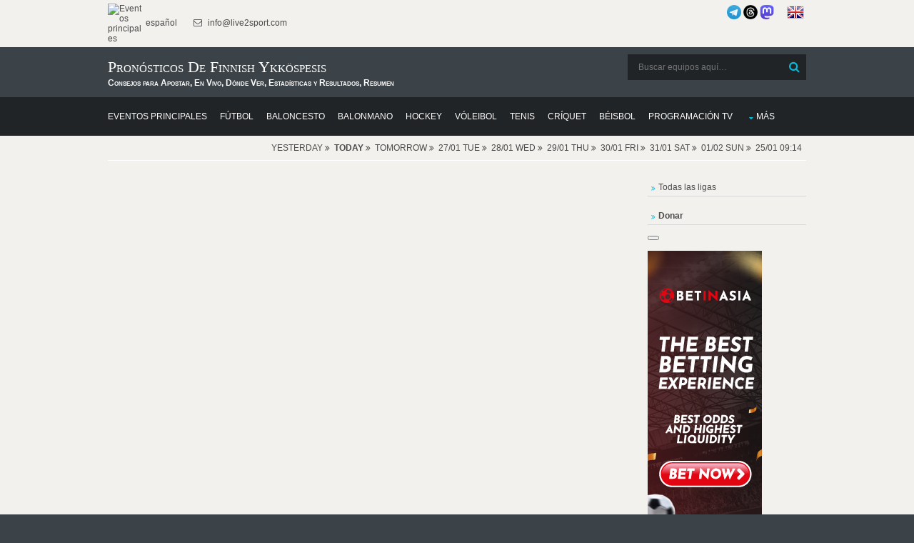

--- FILE ---
content_type: text/html; charset=UTF-8
request_url: https://donnael.com/schedule.php?date=2026-02-05%2011:14:20&one_link_team_to_team=1&site_url=live2sport.com&dating=0&year1=&sport=37&league=Finnish_Ykk%C3%B6spesis&event_id=0&team_for_list=&empty_league=0&channel=&callback=jQuery220032800101979366936_1769332461471&method=GET&gzip=true&_=1769332461472
body_size: -12
content:
jQuery220032800101979366936_1769332461471({"":[]})

--- FILE ---
content_type: text/html; charset=utf-8
request_url: https://www.google.com/recaptcha/api2/aframe
body_size: 267
content:
<!DOCTYPE HTML><html><head><meta http-equiv="content-type" content="text/html; charset=UTF-8"></head><body><script nonce="4JfroSwLNwrMSI8tXJcp7Q">/** Anti-fraud and anti-abuse applications only. See google.com/recaptcha */ try{var clients={'sodar':'https://pagead2.googlesyndication.com/pagead/sodar?'};window.addEventListener("message",function(a){try{if(a.source===window.parent){var b=JSON.parse(a.data);var c=clients[b['id']];if(c){var d=document.createElement('img');d.src=c+b['params']+'&rc='+(localStorage.getItem("rc::a")?sessionStorage.getItem("rc::b"):"");window.document.body.appendChild(d);sessionStorage.setItem("rc::e",parseInt(sessionStorage.getItem("rc::e")||0)+1);localStorage.setItem("rc::h",'1769332463502');}}}catch(b){}});window.parent.postMessage("_grecaptcha_ready", "*");}catch(b){}</script></body></html>

--- FILE ---
content_type: application/javascript
request_url: https://donnael.com/main-page-posts/ajax_script.js
body_size: 627
content:
            // Отримати елемент script
				var scriptTag = document.querySelector('script[src="/main-page-posts/ajax_script.js"]');

				// Отримати значення з атрибуту data-myvariable
				var myVariableValue = scriptTag.getAttribute('event_title');  
				var myVariableValue1 = scriptTag.getAttribute('video');
				var myVariableValue2 = scriptTag.getAttribute('country');
				var myVariableValue3 = encodeURIComponent(scriptTag.getAttribute('event_date_update'));
				var myVariableValue4 = encodeURIComponent(scriptTag.getAttribute('predictions_events_last_update'));
			function AjaxPost(data)
			{    $.post(
				  '/main-page-posts/ajax.php',
				  {
				    ball: data,
					event_title: myVariableValue,
					video: myVariableValue1,
					country: myVariableValue2,
					event_date_update: myVariableValue3,
					predictions_events_last_update: myVariableValue4,
				  },
				  onAjaxSuccess
				);

			}
			function AjaxAddPrediction(data)
			{    $.post(
				  '/main-page-posts/ajax_add_prediction.php',
				  {
				    event_id: data,
					user_id:1,
				  },
				  onAjaxSuccessAddPrediction
				);

			}
			function event_id_real(data)
			{    
			     $.post(
				  '/main-page-posts/session_write.php',
				  {
				    event_id_real: data,
				  },
				  onevent_id_realSuccess
				  );
			}
			function r_php_post(data)
			{    
			    
				 $.post(
				  '/main-page-posts/session_write_r_php.php',
				  {
				    r_php_get: data,
				  },
				  on_r_php_post_Success
				  );
			}
			
			function predictions_users_post(data)
			{    
			     //console.log(data);
				 $.post(
				  '/main-page-posts/ajax_predictions_users_write.php',
				  {
				    votes: data,
				  },
				  predictions_users_post_Success
				  );
			}
			
			function predictions_users_post_Success(data)
			{    
				$('tr#predictions_users_td').attr('style', 'display:aaa');
			}
			function onevent_id_realSuccess(data)
			{    

			}
			function on_r_php_post_Success(data)
			{    

			}
            function onAjaxSuccess(data)
				{
					 a= String(data).split('_____');
				     var aa='#event_'+a[1];
					 var aaa='event_table_'+a[1];
                   $('div'+aa).empty();
                   
                   	   $('div'+aa).attr('style', 'display:block');
                   	   
					   $(aa).prepend('<div>'+a[0]+'</div>');
				
				}
				function onAjaxSuccessAddPrediction(data)
				{   
				}
		
			